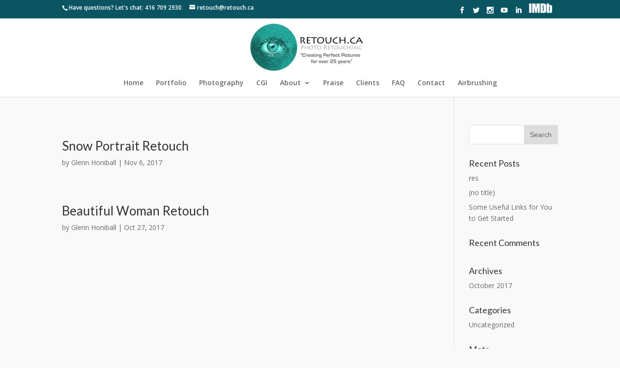

--- FILE ---
content_type: text/html; charset=UTF-8
request_url: https://retouch.ca/project_tag/blonde/
body_size: 13074
content:
<!DOCTYPE html>
<!--[if IE 6]>
<html id="ie6" lang="en-US">
<![endif]-->
<!--[if IE 7]>
<html id="ie7" lang="en-US">
<![endif]-->
<!--[if IE 8]>
<html id="ie8" lang="en-US">
<![endif]-->
<!--[if !(IE 6) | !(IE 7) | !(IE 8)  ]><!-->
<html lang="en-US">
<!--<![endif]-->
<head>
	<meta charset="UTF-8" />
			
	<meta http-equiv="X-UA-Compatible" content="IE=edge">
	<link rel="pingback" href="https://retouch.ca/xmlrpc.php" />

		<!--[if lt IE 9]>
	<script src="https://retouch.ca/wp-content/themes/Divi/js/html5.js" type="text/javascript"></script>
	<![endif]-->

	<script type="text/javascript">
		document.documentElement.className = 'js';
	</script>

	<meta name='robots' content='index, follow, max-image-preview:large, max-snippet:-1, max-video-preview:-1' />

	<!-- This site is optimized with the Yoast SEO plugin v20.0 - https://yoast.com/wordpress/plugins/seo/ -->
	<title>Blonde Archives - retouch.ca</title>
	<link rel="canonical" href="https://retouch.ca/project_tag/blonde/" />
	<meta property="og:locale" content="en_US" />
	<meta property="og:type" content="article" />
	<meta property="og:title" content="Blonde Archives - retouch.ca" />
	<meta property="og:url" content="https://retouch.ca/project_tag/blonde/" />
	<meta property="og:site_name" content="retouch.ca" />
	<meta name="twitter:card" content="summary_large_image" />
	<script type="application/ld+json" class="yoast-schema-graph">{"@context":"https://schema.org","@graph":[{"@type":"CollectionPage","@id":"https://retouch.ca/project_tag/blonde/","url":"https://retouch.ca/project_tag/blonde/","name":"Blonde Archives - retouch.ca","isPartOf":{"@id":"https://retouch.ca/#website"},"breadcrumb":{"@id":"https://retouch.ca/project_tag/blonde/#breadcrumb"},"inLanguage":"en-US"},{"@type":"BreadcrumbList","@id":"https://retouch.ca/project_tag/blonde/#breadcrumb","itemListElement":[{"@type":"ListItem","position":1,"name":"Home","item":"https://retouch.ca/"},{"@type":"ListItem","position":2,"name":"Blonde"}]},{"@type":"WebSite","@id":"https://retouch.ca/#website","url":"https://retouch.ca/","name":"retouch.ca","description":"Best Retouching In The World!","potentialAction":[{"@type":"SearchAction","target":{"@type":"EntryPoint","urlTemplate":"https://retouch.ca/?s={search_term_string}"},"query-input":"required name=search_term_string"}],"inLanguage":"en-US"}]}</script>
	<!-- / Yoast SEO plugin. -->


<link rel='dns-prefetch' href='//fonts.googleapis.com' />
<link rel="alternate" type="application/rss+xml" title="retouch.ca &raquo; Feed" href="https://retouch.ca/feed/" />
<link rel="alternate" type="application/rss+xml" title="retouch.ca &raquo; Comments Feed" href="https://retouch.ca/comments/feed/" />
<link rel="alternate" type="application/rss+xml" title="retouch.ca &raquo; Blonde Project Tag Feed" href="https://retouch.ca/project_tag/blonde/feed/" />
<script type="text/javascript">
window._wpemojiSettings = {"baseUrl":"https:\/\/s.w.org\/images\/core\/emoji\/14.0.0\/72x72\/","ext":".png","svgUrl":"https:\/\/s.w.org\/images\/core\/emoji\/14.0.0\/svg\/","svgExt":".svg","source":{"concatemoji":"https:\/\/retouch.ca\/wp-includes\/js\/wp-emoji-release.min.js?ver=6.1.9"}};
/*! This file is auto-generated */
!function(e,a,t){var n,r,o,i=a.createElement("canvas"),p=i.getContext&&i.getContext("2d");function s(e,t){var a=String.fromCharCode,e=(p.clearRect(0,0,i.width,i.height),p.fillText(a.apply(this,e),0,0),i.toDataURL());return p.clearRect(0,0,i.width,i.height),p.fillText(a.apply(this,t),0,0),e===i.toDataURL()}function c(e){var t=a.createElement("script");t.src=e,t.defer=t.type="text/javascript",a.getElementsByTagName("head")[0].appendChild(t)}for(o=Array("flag","emoji"),t.supports={everything:!0,everythingExceptFlag:!0},r=0;r<o.length;r++)t.supports[o[r]]=function(e){if(p&&p.fillText)switch(p.textBaseline="top",p.font="600 32px Arial",e){case"flag":return s([127987,65039,8205,9895,65039],[127987,65039,8203,9895,65039])?!1:!s([55356,56826,55356,56819],[55356,56826,8203,55356,56819])&&!s([55356,57332,56128,56423,56128,56418,56128,56421,56128,56430,56128,56423,56128,56447],[55356,57332,8203,56128,56423,8203,56128,56418,8203,56128,56421,8203,56128,56430,8203,56128,56423,8203,56128,56447]);case"emoji":return!s([129777,127995,8205,129778,127999],[129777,127995,8203,129778,127999])}return!1}(o[r]),t.supports.everything=t.supports.everything&&t.supports[o[r]],"flag"!==o[r]&&(t.supports.everythingExceptFlag=t.supports.everythingExceptFlag&&t.supports[o[r]]);t.supports.everythingExceptFlag=t.supports.everythingExceptFlag&&!t.supports.flag,t.DOMReady=!1,t.readyCallback=function(){t.DOMReady=!0},t.supports.everything||(n=function(){t.readyCallback()},a.addEventListener?(a.addEventListener("DOMContentLoaded",n,!1),e.addEventListener("load",n,!1)):(e.attachEvent("onload",n),a.attachEvent("onreadystatechange",function(){"complete"===a.readyState&&t.readyCallback()})),(e=t.source||{}).concatemoji?c(e.concatemoji):e.wpemoji&&e.twemoji&&(c(e.twemoji),c(e.wpemoji)))}(window,document,window._wpemojiSettings);
</script>
<meta content="Julio-Divi-Child v.1.0" name="generator"/><style type="text/css">
img.wp-smiley,
img.emoji {
	display: inline !important;
	border: none !important;
	box-shadow: none !important;
	height: 1em !important;
	width: 1em !important;
	margin: 0 0.07em !important;
	vertical-align: -0.1em !important;
	background: none !important;
	padding: 0 !important;
}
</style>
	<link rel='stylesheet' id='grw_css-css' href='https://retouch.ca/wp-content/plugins/google-reviews-business/static/css/google-review.css?ver=6.1.9' type='text/css' media='all' />

<link rel='stylesheet' id='wp-customer-reviews-3-frontend-css' href='https://retouch.ca/wp-content/plugins/wp-customer-reviews/css/wp-customer-reviews.css?ver=3.6.5' type='text/css' media='all' />
<link rel='stylesheet' id='wp-block-library-css' href='https://retouch.ca/wp-includes/css/dist/block-library/style.min.css?ver=6.1.9' type='text/css' media='all' />
<link rel='stylesheet' id='classic-theme-styles-css' href='https://retouch.ca/wp-includes/css/classic-themes.min.css?ver=1' type='text/css' media='all' />
<style id='global-styles-inline-css' type='text/css'>
body{--wp--preset--color--black: #000000;--wp--preset--color--cyan-bluish-gray: #abb8c3;--wp--preset--color--white: #ffffff;--wp--preset--color--pale-pink: #f78da7;--wp--preset--color--vivid-red: #cf2e2e;--wp--preset--color--luminous-vivid-orange: #ff6900;--wp--preset--color--luminous-vivid-amber: #fcb900;--wp--preset--color--light-green-cyan: #7bdcb5;--wp--preset--color--vivid-green-cyan: #00d084;--wp--preset--color--pale-cyan-blue: #8ed1fc;--wp--preset--color--vivid-cyan-blue: #0693e3;--wp--preset--color--vivid-purple: #9b51e0;--wp--preset--gradient--vivid-cyan-blue-to-vivid-purple: linear-gradient(135deg,rgba(6,147,227,1) 0%,rgb(155,81,224) 100%);--wp--preset--gradient--light-green-cyan-to-vivid-green-cyan: linear-gradient(135deg,rgb(122,220,180) 0%,rgb(0,208,130) 100%);--wp--preset--gradient--luminous-vivid-amber-to-luminous-vivid-orange: linear-gradient(135deg,rgba(252,185,0,1) 0%,rgba(255,105,0,1) 100%);--wp--preset--gradient--luminous-vivid-orange-to-vivid-red: linear-gradient(135deg,rgba(255,105,0,1) 0%,rgb(207,46,46) 100%);--wp--preset--gradient--very-light-gray-to-cyan-bluish-gray: linear-gradient(135deg,rgb(238,238,238) 0%,rgb(169,184,195) 100%);--wp--preset--gradient--cool-to-warm-spectrum: linear-gradient(135deg,rgb(74,234,220) 0%,rgb(151,120,209) 20%,rgb(207,42,186) 40%,rgb(238,44,130) 60%,rgb(251,105,98) 80%,rgb(254,248,76) 100%);--wp--preset--gradient--blush-light-purple: linear-gradient(135deg,rgb(255,206,236) 0%,rgb(152,150,240) 100%);--wp--preset--gradient--blush-bordeaux: linear-gradient(135deg,rgb(254,205,165) 0%,rgb(254,45,45) 50%,rgb(107,0,62) 100%);--wp--preset--gradient--luminous-dusk: linear-gradient(135deg,rgb(255,203,112) 0%,rgb(199,81,192) 50%,rgb(65,88,208) 100%);--wp--preset--gradient--pale-ocean: linear-gradient(135deg,rgb(255,245,203) 0%,rgb(182,227,212) 50%,rgb(51,167,181) 100%);--wp--preset--gradient--electric-grass: linear-gradient(135deg,rgb(202,248,128) 0%,rgb(113,206,126) 100%);--wp--preset--gradient--midnight: linear-gradient(135deg,rgb(2,3,129) 0%,rgb(40,116,252) 100%);--wp--preset--duotone--dark-grayscale: url('#wp-duotone-dark-grayscale');--wp--preset--duotone--grayscale: url('#wp-duotone-grayscale');--wp--preset--duotone--purple-yellow: url('#wp-duotone-purple-yellow');--wp--preset--duotone--blue-red: url('#wp-duotone-blue-red');--wp--preset--duotone--midnight: url('#wp-duotone-midnight');--wp--preset--duotone--magenta-yellow: url('#wp-duotone-magenta-yellow');--wp--preset--duotone--purple-green: url('#wp-duotone-purple-green');--wp--preset--duotone--blue-orange: url('#wp-duotone-blue-orange');--wp--preset--font-size--small: 13px;--wp--preset--font-size--medium: 20px;--wp--preset--font-size--large: 36px;--wp--preset--font-size--x-large: 42px;--wp--preset--spacing--20: 0.44rem;--wp--preset--spacing--30: 0.67rem;--wp--preset--spacing--40: 1rem;--wp--preset--spacing--50: 1.5rem;--wp--preset--spacing--60: 2.25rem;--wp--preset--spacing--70: 3.38rem;--wp--preset--spacing--80: 5.06rem;}:where(.is-layout-flex){gap: 0.5em;}body .is-layout-flow > .alignleft{float: left;margin-inline-start: 0;margin-inline-end: 2em;}body .is-layout-flow > .alignright{float: right;margin-inline-start: 2em;margin-inline-end: 0;}body .is-layout-flow > .aligncenter{margin-left: auto !important;margin-right: auto !important;}body .is-layout-constrained > .alignleft{float: left;margin-inline-start: 0;margin-inline-end: 2em;}body .is-layout-constrained > .alignright{float: right;margin-inline-start: 2em;margin-inline-end: 0;}body .is-layout-constrained > .aligncenter{margin-left: auto !important;margin-right: auto !important;}body .is-layout-constrained > :where(:not(.alignleft):not(.alignright):not(.alignfull)){max-width: var(--wp--style--global--content-size);margin-left: auto !important;margin-right: auto !important;}body .is-layout-constrained > .alignwide{max-width: var(--wp--style--global--wide-size);}body .is-layout-flex{display: flex;}body .is-layout-flex{flex-wrap: wrap;align-items: center;}body .is-layout-flex > *{margin: 0;}:where(.wp-block-columns.is-layout-flex){gap: 2em;}.has-black-color{color: var(--wp--preset--color--black) !important;}.has-cyan-bluish-gray-color{color: var(--wp--preset--color--cyan-bluish-gray) !important;}.has-white-color{color: var(--wp--preset--color--white) !important;}.has-pale-pink-color{color: var(--wp--preset--color--pale-pink) !important;}.has-vivid-red-color{color: var(--wp--preset--color--vivid-red) !important;}.has-luminous-vivid-orange-color{color: var(--wp--preset--color--luminous-vivid-orange) !important;}.has-luminous-vivid-amber-color{color: var(--wp--preset--color--luminous-vivid-amber) !important;}.has-light-green-cyan-color{color: var(--wp--preset--color--light-green-cyan) !important;}.has-vivid-green-cyan-color{color: var(--wp--preset--color--vivid-green-cyan) !important;}.has-pale-cyan-blue-color{color: var(--wp--preset--color--pale-cyan-blue) !important;}.has-vivid-cyan-blue-color{color: var(--wp--preset--color--vivid-cyan-blue) !important;}.has-vivid-purple-color{color: var(--wp--preset--color--vivid-purple) !important;}.has-black-background-color{background-color: var(--wp--preset--color--black) !important;}.has-cyan-bluish-gray-background-color{background-color: var(--wp--preset--color--cyan-bluish-gray) !important;}.has-white-background-color{background-color: var(--wp--preset--color--white) !important;}.has-pale-pink-background-color{background-color: var(--wp--preset--color--pale-pink) !important;}.has-vivid-red-background-color{background-color: var(--wp--preset--color--vivid-red) !important;}.has-luminous-vivid-orange-background-color{background-color: var(--wp--preset--color--luminous-vivid-orange) !important;}.has-luminous-vivid-amber-background-color{background-color: var(--wp--preset--color--luminous-vivid-amber) !important;}.has-light-green-cyan-background-color{background-color: var(--wp--preset--color--light-green-cyan) !important;}.has-vivid-green-cyan-background-color{background-color: var(--wp--preset--color--vivid-green-cyan) !important;}.has-pale-cyan-blue-background-color{background-color: var(--wp--preset--color--pale-cyan-blue) !important;}.has-vivid-cyan-blue-background-color{background-color: var(--wp--preset--color--vivid-cyan-blue) !important;}.has-vivid-purple-background-color{background-color: var(--wp--preset--color--vivid-purple) !important;}.has-black-border-color{border-color: var(--wp--preset--color--black) !important;}.has-cyan-bluish-gray-border-color{border-color: var(--wp--preset--color--cyan-bluish-gray) !important;}.has-white-border-color{border-color: var(--wp--preset--color--white) !important;}.has-pale-pink-border-color{border-color: var(--wp--preset--color--pale-pink) !important;}.has-vivid-red-border-color{border-color: var(--wp--preset--color--vivid-red) !important;}.has-luminous-vivid-orange-border-color{border-color: var(--wp--preset--color--luminous-vivid-orange) !important;}.has-luminous-vivid-amber-border-color{border-color: var(--wp--preset--color--luminous-vivid-amber) !important;}.has-light-green-cyan-border-color{border-color: var(--wp--preset--color--light-green-cyan) !important;}.has-vivid-green-cyan-border-color{border-color: var(--wp--preset--color--vivid-green-cyan) !important;}.has-pale-cyan-blue-border-color{border-color: var(--wp--preset--color--pale-cyan-blue) !important;}.has-vivid-cyan-blue-border-color{border-color: var(--wp--preset--color--vivid-cyan-blue) !important;}.has-vivid-purple-border-color{border-color: var(--wp--preset--color--vivid-purple) !important;}.has-vivid-cyan-blue-to-vivid-purple-gradient-background{background: var(--wp--preset--gradient--vivid-cyan-blue-to-vivid-purple) !important;}.has-light-green-cyan-to-vivid-green-cyan-gradient-background{background: var(--wp--preset--gradient--light-green-cyan-to-vivid-green-cyan) !important;}.has-luminous-vivid-amber-to-luminous-vivid-orange-gradient-background{background: var(--wp--preset--gradient--luminous-vivid-amber-to-luminous-vivid-orange) !important;}.has-luminous-vivid-orange-to-vivid-red-gradient-background{background: var(--wp--preset--gradient--luminous-vivid-orange-to-vivid-red) !important;}.has-very-light-gray-to-cyan-bluish-gray-gradient-background{background: var(--wp--preset--gradient--very-light-gray-to-cyan-bluish-gray) !important;}.has-cool-to-warm-spectrum-gradient-background{background: var(--wp--preset--gradient--cool-to-warm-spectrum) !important;}.has-blush-light-purple-gradient-background{background: var(--wp--preset--gradient--blush-light-purple) !important;}.has-blush-bordeaux-gradient-background{background: var(--wp--preset--gradient--blush-bordeaux) !important;}.has-luminous-dusk-gradient-background{background: var(--wp--preset--gradient--luminous-dusk) !important;}.has-pale-ocean-gradient-background{background: var(--wp--preset--gradient--pale-ocean) !important;}.has-electric-grass-gradient-background{background: var(--wp--preset--gradient--electric-grass) !important;}.has-midnight-gradient-background{background: var(--wp--preset--gradient--midnight) !important;}.has-small-font-size{font-size: var(--wp--preset--font-size--small) !important;}.has-medium-font-size{font-size: var(--wp--preset--font-size--medium) !important;}.has-large-font-size{font-size: var(--wp--preset--font-size--large) !important;}.has-x-large-font-size{font-size: var(--wp--preset--font-size--x-large) !important;}
.wp-block-navigation a:where(:not(.wp-element-button)){color: inherit;}
:where(.wp-block-columns.is-layout-flex){gap: 2em;}
.wp-block-pullquote{font-size: 1.5em;line-height: 1.6;}
</style>
<link rel='stylesheet' id='iq-testimonials-css' href='https://retouch.ca/wp-content/plugins/iq-testimonials/css/iq-testimonials-style.css?ver=6.1.9' type='text/css' media='all' />
<link rel='stylesheet' id='foreverthemes-ultimatebeforeafter-style-css' href='https://retouch.ca/wp-content/plugins/ultimate-before-after/client/css/style.css?ver=1.3.0' type='text/css' media='all' />
<link rel='stylesheet' id='wp-pagenavi-css' href='https://retouch.ca/wp-content/plugins/wp-pagenavi/pagenavi-css.css?ver=2.70' type='text/css' media='all' />
<link rel='stylesheet' id='parent-style-css' href='https://retouch.ca/wp-content/themes/Divi/style.css?ver=6.1.9' type='text/css' media='all' />
<link rel='stylesheet' id='divi-fonts-css' href='https://fonts.googleapis.com/css?family=Open+Sans:300italic,400italic,600italic,700italic,800italic,400,300,600,700,800&#038;subset=latin,latin-ext' type='text/css' media='all' />
<link rel='stylesheet' id='divi-style-css' href='https://retouch.ca/wp-content/themes/Julio-Divi-Child/style.css?ver=3.0.82' type='text/css' media='all' />
<link rel='stylesheet' id='dashicons-css' href='https://retouch.ca/wp-includes/css/dashicons.min.css?ver=6.1.9' type='text/css' media='all' />
<script type='text/javascript' src='https://retouch.ca/wp-content/plugins/google-reviews-business/static/js/wpac-time.js?ver=6.1.9' id='wpac_time_js-js'></script>
<script type='text/javascript' src='https://retouch.ca/wp-includes/js/jquery/jquery.min.js?ver=3.6.1' id='jquery-core-js'></script>
<script type='text/javascript' src='https://retouch.ca/wp-includes/js/jquery/jquery-migrate.min.js?ver=3.3.2' id='jquery-migrate-js'></script>
<script type='text/javascript' src='https://retouch.ca/wp-content/plugins/wp-customer-reviews/js/wp-customer-reviews.js?ver=3.6.5' id='wp-customer-reviews-3-frontend-js'></script>
<link rel="https://api.w.org/" href="https://retouch.ca/wp-json/" /><link rel="EditURI" type="application/rsd+xml" title="RSD" href="https://retouch.ca/xmlrpc.php?rsd" />
<link rel="wlwmanifest" type="application/wlwmanifest+xml" href="https://retouch.ca/wp-includes/wlwmanifest.xml" />
<meta name="generator" content="WordPress 6.1.9" />
<meta name="viewport" content="width=device-width, initial-scale=1.0, maximum-scale=1.0, user-scalable=0" /><style type="text/css" id="custom-background-css">
body.custom-background { background-color: #f9f9f9; }
</style>
	<script>

jQuery(function($){
    
$( document ).ready(function() {
$('.et_project_meta a').contents().unwrap();
$('.et_project_categories a').contents().unwrap();
});
});

</script><style id="et-divi-customizer-global-cached-inline-styles">.woocommerce #respond input#submit,.woocommerce-page #respond input#submit,.woocommerce #content input.button,.woocommerce-page #content input.button,.woocommerce-message,.woocommerce-error,.woocommerce-info{background:#673872!important}#et_search_icon:hover,.mobile_menu_bar:before,.mobile_menu_bar:after,.et_toggle_slide_menu:after,.et-social-icon a:hover,.et_pb_sum,.et_pb_pricing li a,.et_pb_pricing_table_button,.et_overlay:before,.entry-summary p.price ins,.woocommerce div.product span.price,.woocommerce-page div.product span.price,.woocommerce #content div.product span.price,.woocommerce-page #content div.product span.price,.woocommerce div.product p.price,.woocommerce-page div.product p.price,.woocommerce #content div.product p.price,.woocommerce-page #content div.product p.price,.et_pb_member_social_links a:hover,.woocommerce .star-rating span:before,.woocommerce-page .star-rating span:before,.et_pb_widget li a:hover,.et_pb_filterable_portfolio .et_pb_portfolio_filters li a.active,.et_pb_filterable_portfolio .et_pb_portofolio_pagination ul li a.active,.et_pb_gallery .et_pb_gallery_pagination ul li a.active,.wp-pagenavi span.current,.wp-pagenavi a:hover,.nav-single a,.posted_in a{color:#673872}.et_pb_contact_submit,.et_password_protected_form .et_submit_button,.et_pb_bg_layout_light .et_pb_newsletter_button,.comment-reply-link,.form-submit .et_pb_button,.et_pb_bg_layout_light .et_pb_promo_button,.et_pb_bg_layout_light .et_pb_more_button,.woocommerce a.button.alt,.woocommerce-page a.button.alt,.woocommerce button.button.alt,.woocommerce-page button.button.alt,.woocommerce input.button.alt,.woocommerce-page input.button.alt,.woocommerce #respond input#submit.alt,.woocommerce-page #respond input#submit.alt,.woocommerce #content input.button.alt,.woocommerce-page #content input.button.alt,.woocommerce a.button,.woocommerce-page a.button,.woocommerce button.button,.woocommerce-page button.button,.woocommerce input.button,.woocommerce-page input.button,.et_pb_contact p input[type="checkbox"]:checked+label i:before,.et_pb_bg_layout_light.et_pb_module.et_pb_button{color:#673872}.footer-widget h4{color:#673872}.et-search-form,.nav li ul,.et_mobile_menu,.footer-widget li:before,.et_pb_pricing li:before,blockquote{border-color:#673872}.et_pb_counter_amount,.et_pb_featured_table .et_pb_pricing_heading,.et_quote_content,.et_link_content,.et_audio_content,.et_pb_post_slider.et_pb_bg_layout_dark,.et_slide_in_menu_container,.et_pb_contact p input[type="radio"]:checked+label i:before{background-color:#673872}a{color:#673872}#top-header,#et-secondary-nav li ul{background-color:#0b5563}#top-menu li.current-menu-ancestor>a,#top-menu li.current-menu-item>a,.et_color_scheme_red #top-menu li.current-menu-ancestor>a,.et_color_scheme_red #top-menu li.current-menu-item>a,.et_color_scheme_pink #top-menu li.current-menu-ancestor>a,.et_color_scheme_pink #top-menu li.current-menu-item>a,.et_color_scheme_orange #top-menu li.current-menu-ancestor>a,.et_color_scheme_orange #top-menu li.current-menu-item>a,.et_color_scheme_green #top-menu li.current-menu-ancestor>a,.et_color_scheme_green #top-menu li.current-menu-item>a{color:#673872}#main-footer{background-color:#228c81}#footer-widgets .footer-widget a,#footer-widgets .footer-widget li a,#footer-widgets .footer-widget li a:hover{color:#ffffff}.footer-widget{color:#ffffff}#main-footer .footer-widget h4{color:#ffffff}.footer-widget li:before{border-color:#673872}.footer-widget h4{font-weight:bold;font-style:normal;text-transform:none;text-decoration:none}.footer-widget .et_pb_widget div,.footer-widget .et_pb_widget ul,.footer-widget .et_pb_widget ol,.footer-widget .et_pb_widget label{font-weight:normal;font-style:italic;text-transform:none;text-decoration:none}.bottom-nav,.bottom-nav a,.bottom-nav li.current-menu-item a{color:#ffffff}#et-footer-nav .bottom-nav li.current-menu-item a{color:#ffffff}#footer-bottom{background-color:#0b5563}#footer-info,#footer-info a{color:#ffffff}#footer-bottom .et-social-icon a{color:#ffffff}body .et_pb_button,.woocommerce a.button.alt,.woocommerce-page a.button.alt,.woocommerce button.button.alt,.woocommerce-page button.button.alt,.woocommerce input.button.alt,.woocommerce-page input.button.alt,.woocommerce #respond input#submit.alt,.woocommerce-page #respond input#submit.alt,.woocommerce #content input.button.alt,.woocommerce-page #content input.button.alt,.woocommerce a.button,.woocommerce-page a.button,.woocommerce button.button,.woocommerce-page button.button,.woocommerce input.button,.woocommerce-page input.button,.woocommerce #respond input#submit,.woocommerce-page #respond input#submit,.woocommerce #content input.button,.woocommerce-page #content input.button,.woocommerce-message a.button.wc-forward{background:#2886d3;border-color:#2886d3;font-weight:bold;font-style:normal;text-transform:none;text-decoration:none;}body.et_pb_button_helper_class .et_pb_button,body.et_pb_button_helper_class .et_pb_module.et_pb_button,.woocommerce.et_pb_button_helper_class a.button.alt,.woocommerce-page.et_pb_button_helper_class a.button.alt,.woocommerce.et_pb_button_helper_class button.button.alt,.woocommerce-page.et_pb_button_helper_class button.button.alt,.woocommerce.et_pb_button_helper_class input.button.alt,.woocommerce-page.et_pb_button_helper_class input.button.alt,.woocommerce.et_pb_button_helper_class #respond input#submit.alt,.woocommerce-page.et_pb_button_helper_class #respond input#submit.alt,.woocommerce.et_pb_button_helper_class #content input.button.alt,.woocommerce-page.et_pb_button_helper_class #content input.button.alt,.woocommerce.et_pb_button_helper_class a.button,.woocommerce-page.et_pb_button_helper_class a.button,.woocommerce.et_pb_button_helper_class button.button,.woocommerce-page.et_pb_button_helper_class button.button,.woocommerce.et_pb_button_helper_class input.button,.woocommerce-page.et_pb_button_helper_class input.button,.woocommerce.et_pb_button_helper_class #respond input#submit,.woocommerce-page.et_pb_button_helper_class #respond input#submit,.woocommerce.et_pb_button_helper_class #content input.button,.woocommerce-page.et_pb_button_helper_class #content input.button{}body .et_pb_button:after,.woocommerce a.button.alt:after,.woocommerce-page a.button.alt:after,.woocommerce button.button.alt:after,.woocommerce-page button.button.alt:after,.woocommerce input.button.alt:after,.woocommerce-page input.button.alt:after,.woocommerce #respond input#submit.alt:after,.woocommerce-page #respond input#submit.alt:after,.woocommerce #content input.button.alt:after,.woocommerce-page #content input.button.alt:after,.woocommerce a.button:after,.woocommerce-page a.button:after,.woocommerce button.button:after,.woocommerce-page button.button:after,.woocommerce input.button:after,.woocommerce-page input.button:after,.woocommerce #respond input#submit:after,.woocommerce-page #respond input#submit:after,.woocommerce #content input.button:after,.woocommerce-page #content input.button:after{content:'9';font-size:20px}body .et_pb_button:hover,.woocommerce a.button.alt:hover,.woocommerce-page a.button.alt:hover,.woocommerce button.button.alt:hover,.woocommerce-page button.button.alt:hover,.woocommerce input.button.alt:hover,.woocommerce-page input.button.alt:hover,.woocommerce #respond input#submit.alt:hover,.woocommerce-page #respond input#submit.alt:hover,.woocommerce #content input.button.alt:hover,.woocommerce-page #content input.button.alt:hover,.woocommerce a.button:hover,.woocommerce-page a.button:hover,.woocommerce button.button:hover,.woocommerce-page button.button:hover,.woocommerce input.button:hover,.woocommerce-page input.button:hover,.woocommerce #respond input#submit:hover,.woocommerce-page #respond input#submit:hover,.woocommerce #content input.button:hover,.woocommerce-page #content input.button:hover{background:#2886d3!important;border-color:#2886d3!important}@media only screen and (min-width:981px){.et_header_style_left #et-top-navigation,.et_header_style_split #et-top-navigation{padding:61px 0 0 0}.et_header_style_left #et-top-navigation nav>ul>li>a,.et_header_style_split #et-top-navigation nav>ul>li>a{padding-bottom:61px}.et_header_style_split .centered-inline-logo-wrap{width:121px;margin:-121px 0}.et_header_style_split .centered-inline-logo-wrap #logo{max-height:121px}.et_pb_svg_logo.et_header_style_split .centered-inline-logo-wrap #logo{height:121px}.et_header_style_centered #top-menu>li>a{padding-bottom:22px}.et_header_style_slide #et-top-navigation,.et_header_style_fullscreen #et-top-navigation{padding:52px 0 52px 0!important}.et_header_style_centered #main-header .logo_container{height:121px}.et_header_style_centered #logo{max-height:100%}.et_pb_svg_logo.et_header_style_centered #logo{height:100%}.et_header_style_centered.et_hide_primary_logo #main-header:not(.et-fixed-header) .logo_container,.et_header_style_centered.et_hide_fixed_logo #main-header.et-fixed-header .logo_container{height:21.78px}.et-fixed-header#top-header,.et-fixed-header#top-header #et-secondary-nav li ul{background-color:#0b5563}.et-fixed-header #top-menu li.current-menu-ancestor>a,.et-fixed-header #top-menu li.current-menu-item>a{color:#0b5563!important}}@media only screen and (min-width:1350px){.et_pb_row{padding:27px 0}.et_pb_section{padding:54px 0}.single.et_pb_pagebuilder_layout.et_full_width_page .et_post_meta_wrapper{padding-top:81px}.et_pb_section.et_pb_section_first{padding-top:inherit}.et_pb_fullwidth_section{padding:0}}	h1,h2,h3,h4,h5,h6{font-family:'Lato',Helvetica,Arial,Lucida,sans-serif}.proj{width:33,3%;float:left:}.foreverthemes-ultimatebeforeafter-bottom-handler{display:none!important}#main-content{background-color:#f9f9f9!important}#post-946,#post-917{background:white;padding:30px;padding-right:0px}{margin:0 auto;width:98%}img{float:left;margin:0 .75rem 0 0}.proj{border-radius:.25rem;margin-bottom:1rem}@media only screen and (min-width:600px){.proj{float:left;margin-right:2.564102564102564%;width:48.717948717948715%}.proj:nth-child(2n+0){}}@media only screen and (min-width:768px){.proj{margin-right:2.564102564102564%;width:30%}.proj:nth-child(2n+0){margin-right:2.564102564102564%}.proj:nth-child(3n+0){margin-right:2.564102564102564%}}.ngg-gallery-thumbnail{text-align:center;max-width:100%!important;background-color:#FFF;border:none!important;margin:5px}#post-946 .entry-title{display:none}.wpcr3_respond_3{display:none}</style></head>
<body data-rsssl=1 class="archive tax-project_tag term-blonde term-188 custom-background et_divi_builder et_button_custom_icon et_pb_button_helper_class et_fixed_nav et_show_nav et_cover_background et_secondary_nav_enabled et_secondary_nav_two_panels et_pb_gutter et_pb_gutters3 et_primary_nav_dropdown_animation_fade et_secondary_nav_dropdown_animation_fade et_pb_footer_columns4 et_header_style_centered et_right_sidebar et_divi_theme et_minified_js et_minified_css">
	<div id="page-container">

			<div id="top-header">
			<div class="container clearfix">

			
				<div id="et-info">
									<span id="et-info-phone">Have questions? Let's chat: 416 709 2930</span>
				
									<a href="mailto:retouch@retouch.ca"><span id="et-info-email">retouch@retouch.ca</span></a>
				
				<ul class="et-social-icons">

	<li class="et-social-icon et-social-facebook">
		<a href="https://www.facebook.com/RetouchCA?fref=ts" class="icon external" rel="nofollow" target="_blank">
			<span>Facebook</span>
		</a>
	</li>
	<li class="et-social-icon et-social-twitter">
		<a href="https://twitter.com/RetouchCA/" class="icon external" rel="nofollow" target="_blank">
			<span>Twitter</span>
		</a>
	</li>


<li class="et-social-icon et-social-instagram">
<a href="https://www.instagram.com/retouch.ca/" class="icon external" rel="nofollow" target="_blank">
<span>InstaGram</span>
</a>
</li>

<li class="et-social-icon et-social-youtube">
<a href="https://www.youtube.com/user/ghoniba" class="icon external" rel="nofollow" target="_blank">
<span>Youtube</span>
</a>
</li>

<li class="et-social-icon et-social-linkedin">
<a href="https://www.linkedin.com/in/retouch" class="icon external" rel="nofollow" target="_blank">
<span>linkedin</span>
</a>
</li>
  
  
  <li class="et-social-icon et-social-imdb">
<a href="http://www.imdb.com/name/nm8105181/?ref_=fn_al_nm_1" class="icon external" rel="nofollow" target="_blank">
  <img width="48" src="https://retouch.ca/wp-content/uploads/2017/11/IMDB.png"></a>
<span>IMDB</span>
</a>
</li>



</ul>
				</div> <!-- #et-info -->

			
				<div id="et-secondary-menu">
				<div class="et_duplicate_social_icons">
								<ul class="et-social-icons">

	<li class="et-social-icon et-social-facebook">
		<a href="https://www.facebook.com/RetouchCA?fref=ts" class="icon external" rel="nofollow" target="_blank">
			<span>Facebook</span>
		</a>
	</li>
	<li class="et-social-icon et-social-twitter">
		<a href="https://twitter.com/RetouchCA/" class="icon external" rel="nofollow" target="_blank">
			<span>Twitter</span>
		</a>
	</li>


<li class="et-social-icon et-social-instagram">
<a href="https://www.instagram.com/retouch.ca/" class="icon external" rel="nofollow" target="_blank">
<span>InstaGram</span>
</a>
</li>

<li class="et-social-icon et-social-youtube">
<a href="https://www.youtube.com/user/ghoniba" class="icon external" rel="nofollow" target="_blank">
<span>Youtube</span>
</a>
</li>

<li class="et-social-icon et-social-linkedin">
<a href="https://www.linkedin.com/in/retouch" class="icon external" rel="nofollow" target="_blank">
<span>linkedin</span>
</a>
</li>
  
  
  <li class="et-social-icon et-social-imdb">
<a href="http://www.imdb.com/name/nm8105181/?ref_=fn_al_nm_1" class="icon external" rel="nofollow" target="_blank">
  <img width="48" src="https://retouch.ca/wp-content/uploads/2017/11/IMDB.png"></a>
<span>IMDB</span>
</a>
</li>



</ul>

							</div>				</div> <!-- #et-secondary-menu -->

			</div> <!-- .container -->
		</div> <!-- #top-header -->
	
	
		<header id="main-header" data-height-onload="121">
			<div class="container clearfix et_menu_container">
							<div class="logo_container">
					<span class="logo_helper"></span>
					<a href="https://retouch.ca/">
						<img src="https://retouch.ca/wp-content/uploads/2017/10/Retouch-Canada-Logo.jpg" alt="retouch.ca" id="logo" data-height-percentage="100" />
					</a>
				</div>
				<div id="et-top-navigation" data-height="121" data-fixed-height="40">
											<nav id="top-menu-nav">
						<ul id="top-menu" class="nav"><li id="menu-item-972" class="menu-item menu-item-type-custom menu-item-object-custom menu-item-home menu-item-972"><a href="https://retouch.ca/">Home</a></li>
<li id="menu-item-979" class="menu-item menu-item-type-post_type menu-item-object-page menu-item-979"><a href="https://retouch.ca/retouching/">Portfolio</a></li>
<li id="menu-item-977" class="menu-item menu-item-type-post_type menu-item-object-page menu-item-977"><a href="https://retouch.ca/photography/">Photography</a></li>
<li id="menu-item-974" class="menu-item menu-item-type-post_type menu-item-object-page menu-item-974"><a href="https://retouch.ca/cgi/">CGI</a></li>
<li id="menu-item-7065" class="menu-item menu-item-type-custom menu-item-object-custom menu-item-has-children menu-item-7065"><a href="#">About</a>
<ul class="sub-menu">
	<li id="menu-item-5429" class="menu-item menu-item-type-post_type menu-item-object-page menu-item-5429"><a href="https://retouch.ca/bio/">Bio</a></li>
	<li id="menu-item-5433" class="menu-item menu-item-type-post_type menu-item-object-page menu-item-5433"><a href="https://retouch.ca/bio/my-book/">My Book</a></li>
	<li id="menu-item-5430" class="menu-item menu-item-type-post_type menu-item-object-page menu-item-5430"><a href="https://retouch.ca/bio/links/">Links</a></li>
	<li id="menu-item-5432" class="menu-item menu-item-type-post_type menu-item-object-page menu-item-5432"><a href="https://retouch.ca/bio/video/">Video</a></li>
</ul>
</li>
<li id="menu-item-978" class="menu-item menu-item-type-post_type menu-item-object-page menu-item-978"><a href="https://retouch.ca/praise/">Praise</a></li>
<li id="menu-item-975" class="menu-item menu-item-type-post_type menu-item-object-page menu-item-975"><a href="https://retouch.ca/clients/">Clients</a></li>
<li id="menu-item-5394" class="menu-item menu-item-type-post_type menu-item-object-page menu-item-5394"><a href="https://retouch.ca/faq/">FAQ</a></li>
<li id="menu-item-976" class="menu-item menu-item-type-post_type menu-item-object-page menu-item-976"><a href="https://retouch.ca/contact/">Contact</a></li>
<li id="menu-item-7246" class="menu-item menu-item-type-post_type menu-item-object-page menu-item-7246"><a href="https://retouch.ca/airbrushing/">Airbrushing</a></li>
</ul>						</nav>
					
					
					
					
					<div id="et_mobile_nav_menu">
				<div class="mobile_nav closed">
					<span class="select_page">Select Page</span>
					<span class="mobile_menu_bar mobile_menu_bar_toggle"></span>
				</div>
			</div>				</div> <!-- #et-top-navigation -->
			</div> <!-- .container -->
			<div class="et_search_outer">
				<div class="container et_search_form_container">
					<form role="search" method="get" class="et-search-form" action="https://retouch.ca/">
					<input type="search" class="et-search-field" placeholder="Search &hellip;" value="" name="s" title="Search for:" />					</form>
					<span class="et_close_search_field"></span>
				</div>
			</div>
		</header> <!-- #main-header -->

		<div id="et-main-area">

<div id="main-content">
	<div class="container">
		<div id="content-area" class="clearfix">
			<div id="left-area">
		
					<article id="post-6946" class="et_pb_post post-6946 project type-project status-publish hentry project_category-retouching project_tag-background project_tag-black project_tag-blonde project_tag-eyes project_tag-hair project_tag-hat project_tag-makeup project_tag-portrait project_tag-realistic project_tag-retouch project_tag-snow project_tag-sweater project_tag-woman">

				
															<h2 class="entry-title"><a href="https://retouch.ca/portfolio/snow-portrait-retouch/">Snow Portrait Retouch</a></h2>
					
					<p class="post-meta"> by <span class="author vcard"><a href="https://retouch.ca/author/retouch/" title="Posts by Glenn Honiball" rel="author">Glenn Honiball</a></span> | <span class="published">Nov 6, 2017</span></p>				
					</article> <!-- .et_pb_post -->
			
					<article id="post-6847" class="et_pb_post post-6847 project type-project status-publish hentry project_category-retouching project_tag-beautiful-woman-retouch project_tag-blonde project_tag-dress project_tag-pillows project_tag-sitting project_tag-standing project_tag-toronto project_tag-white">

				
															<h2 class="entry-title"><a href="https://retouch.ca/portfolio/beautiful-woman-retouch/">Beautiful Woman Retouch</a></h2>
					
					<p class="post-meta"> by <span class="author vcard"><a href="https://retouch.ca/author/retouch/" title="Posts by Glenn Honiball" rel="author">Glenn Honiball</a></span> | <span class="published">Oct 27, 2017</span></p>				
					</article> <!-- .et_pb_post -->
						</div> <!-- #left-area -->

				<div id="sidebar">
		<div id="search-2" class="et_pb_widget widget_search"><form role="search" method="get" id="searchform" class="searchform" action="https://retouch.ca/">
				<div>
					<label class="screen-reader-text" for="s">Search for:</label>
					<input type="text" value="" name="s" id="s" />
					<input type="submit" id="searchsubmit" value="Search" />
				</div>
			</form></div> <!-- end .et_pb_widget -->
		<div id="recent-posts-2" class="et_pb_widget widget_recent_entries">
		<h4 class="widgettitle">Recent Posts</h4>
		<ul>
											<li>
					<a href="https://retouch.ca/res/">res</a>
									</li>
											<li>
					<a href="https://retouch.ca/899/">(no title)</a>
									</li>
											<li>
					<a href="https://retouch.ca/welcome-to-cloudways/">Some Useful Links for You to Get Started</a>
									</li>
					</ul>

		</div> <!-- end .et_pb_widget --><div id="recent-comments-2" class="et_pb_widget widget_recent_comments"><h4 class="widgettitle">Recent Comments</h4><ul id="recentcomments"></ul></div> <!-- end .et_pb_widget --><div id="archives-2" class="et_pb_widget widget_archive"><h4 class="widgettitle">Archives</h4>
			<ul>
					<li><a href='https://retouch.ca/2017/10/'>October 2017</a></li>
			</ul>

			</div> <!-- end .et_pb_widget --><div id="categories-2" class="et_pb_widget widget_categories"><h4 class="widgettitle">Categories</h4>
			<ul>
					<li class="cat-item cat-item-1"><a href="https://retouch.ca/category/uncategorized/">Uncategorized</a>
</li>
			</ul>

			</div> <!-- end .et_pb_widget --><div id="meta-2" class="et_pb_widget widget_meta"><h4 class="widgettitle">Meta</h4>
		<ul>
						<li><a rel="nofollow" href="https://retouch.ca/wp-login.php">Log in</a></li>
			<li><a href="https://retouch.ca/feed/">Entries feed</a></li>
			<li><a href="https://retouch.ca/comments/feed/">Comments feed</a></li>

			<li><a href="https://wordpress.org/" class="external" rel="nofollow" target="_blank">WordPress.org</a></li>
		</ul>

		</div> <!-- end .et_pb_widget -->	</div> <!-- end #sidebar -->
		</div> <!-- #content-area -->
	</div> <!-- .container -->
</div> <!-- #main-content -->


			<footer id="main-footer">
				
<div class="container">
	<div id="footer-widgets" class="clearfix">
	<div class="footer-widget"><div id="custom_html-2" class="widget_text fwidget et_pb_widget widget_custom_html"><h4 class="title">Contact Info</h4><div class="textwidget custom-html-widget"><br /><address style="margin-top:-14px;color:white;background:transparent;">
Phone: 416 709 2930 <br />
<a style="color:white;" rel="nofollow" href="mailto:retouch@retouch.ca" multilinks-noscroll="true">retouch@retouch.ca</a> <br />
<a  style="color:white;" href="https://retouch.ca/contact/">Contact Form</a> <br />
</address>

</div></div> <!-- end .fwidget --></div> <!-- end .footer-widget --><div class="footer-widget"><div id="iqtwidget-2" class="fwidget et_pb_widget iq-testimonials"><h4 class="title">Testimonials</h4><script language="javascript"> jQuery(document).ready(function(){ jQuery('#iq-testimonials-box .iq-testimonial-wrap'); setInterval(function(){ jQuery('#iq-testimonials-box .iq-testimonial-wrap').filter(':visible').fadeOut(1000,function(){	if(jQuery(this).next('.iq-testimonial-wrap').size()){	jQuery(this).next().fadeIn(1000);	}	else{ jQuery('#iq-testimonials-box .iq-testimonial-wrap').eq(0).fadeIn(1000);	}	});	},12000);	});	</script><div id="iq-testimonials-box"><div class="iq-testimonial-wrap"><div class="iq-testimonial-body"> <span class="iq-testimonial-quote">Glenn did a really amazing job on the retouch work we needed done. Now we can finally start working on our commercial!</span><br /><span class="iq-testimonial-name">Dave Robert</span>, <span class="iq-testimonial-location"><span class="iq-testimonial-location">VA, USA</span></span> </div></div><div class="iq-testimonial-wrap" style="display: none;"><div class="iq-testimonial-body"> <span class="iq-testimonial-quote">I've never worked with someone more professional in my life! Glenn has even written a book on retouching. He really knows what he's doing!</span><br /><span class="iq-testimonial-name">Nick Creed</span>, <span class="iq-testimonial-location"><span class="iq-testimonial-location">AR, USA</span></span> </div></div></div></div> <!-- end .fwidget --></div> <!-- end .footer-widget --><div class="footer-widget"><div id="custom_html-3" class="widget_text fwidget et_pb_widget widget_custom_html"><h4 class="title">Other</h4><div class="textwidget custom-html-widget"><a  style="color:white;" href="https://retouch.ca/retouching/">Photo Retouching</a><br />
<a  style="color:white;" href="https://retouch.ca/privacy-policy/">Privacy Policy</a><br />
<a  style="color:white;" href="https://retouch.ca/sitemap/">Sitemap</a><br /></div></div> <!-- end .fwidget --></div> <!-- end .footer-widget --><div class="footer-widget last"><div id="custom_html-4" class="widget_text fwidget et_pb_widget widget_custom_html"><h4 class="title">View my Paintings</h4><div class="textwidget custom-html-widget">Retouching is one of my many passions. I also enjoy painting. You can view my recent artwork by visiting <b><a href="http://glennhoniball.com/" class="external" rel="nofollow" target="_blank">Paintings by Glenn Honiball.</a></b></div></div> <!-- end .fwidget --></div> <!-- end .footer-widget -->	</div> <!-- #footer-widgets -->
</div>	<!-- .container -->

		
				<div id="footer-bottom">
					<div class="container clearfix">
				<ul class="et-social-icons">

	<li class="et-social-icon et-social-facebook">
		<a href="https://www.facebook.com/RetouchCA?fref=ts" class="icon external" rel="nofollow" target="_blank">
			<span>Facebook</span>
		</a>
	</li>
	<li class="et-social-icon et-social-twitter">
		<a href="https://twitter.com/RetouchCA/" class="icon external" rel="nofollow" target="_blank">
			<span>Twitter</span>
		</a>
	</li>


<li class="et-social-icon et-social-instagram">
<a href="https://www.instagram.com/retouch.ca/" class="icon external" rel="nofollow" target="_blank">
<span>InstaGram</span>
</a>
</li>

<li class="et-social-icon et-social-youtube">
<a href="https://www.youtube.com/user/ghoniba" class="icon external" rel="nofollow" target="_blank">
<span>Youtube</span>
</a>
</li>

<li class="et-social-icon et-social-linkedin">
<a href="https://www.linkedin.com/in/retouch" class="icon external" rel="nofollow" target="_blank">
<span>linkedin</span>
</a>
</li>
  
  
  <li class="et-social-icon et-social-imdb">
<a href="http://www.imdb.com/name/nm8105181/?ref_=fn_al_nm_1" class="icon external" rel="nofollow" target="_blank">
  <img width="48" src="https://retouch.ca/wp-content/uploads/2017/11/IMDB.png"></a>
<span>IMDB</span>
</a>
</li>



</ul>
<div id="footer-info">Crafted with ♥ by <a href="http://useallset.com/" class="external" rel="nofollow" target="_blank">Use All Set.</a></div>					</div>	<!-- .container -->
				</div>
			</footer> <!-- #main-footer -->
		</div> <!-- #et-main-area -->


	</div> <!-- #page-container -->

		<script type="text/javascript">
		var et_animation_data = [];
	</script>
	<!-- Global site tag (gtag.js) - Google Analytics -->
<script async src="https://www.googletagmanager.com/gtag/js?id=UA-42929490-1"></script>
<script>
  window.dataLayer = window.dataLayer || [];
  function gtag(){dataLayer.push(arguments);}
  gtag('js', new Date());

  gtag('config', 'UA-42929490-1');
</script><link rel='stylesheet' id='et-builder-googlefonts-css' href='https://fonts.googleapis.com/css?family=Lato:400,100,100italic,300,300italic,400italic,700,700italic,900,900italic&#038;subset=latin,latin-ext' type='text/css' media='all' />
<script type='text/javascript' src='https://retouch.ca/wp-content/plugins/ultimate-before-after/client/js/main.js?ver=1.3.0' id='foreverthemes-ultimatebeforeafter-script-js'></script>
<script type='text/javascript' id='divi-custom-script-js-extra'>
/* <![CDATA[ */
var et_shortcodes_strings = {"previous":"Previous","next":"Next"};
var et_pb_custom = {"ajaxurl":"https:\/\/retouch.ca\/wp-admin\/admin-ajax.php","images_uri":"https:\/\/retouch.ca\/wp-content\/themes\/Divi\/images","builder_images_uri":"https:\/\/retouch.ca\/wp-content\/themes\/Divi\/includes\/builder\/images","et_frontend_nonce":"2266b6fa65","subscription_failed":"Please, check the fields below to make sure you entered the correct information.","et_ab_log_nonce":"c009775721","fill_message":"Please, fill in the following fields:","contact_error_message":"Please, fix the following errors:","invalid":"Invalid email","captcha":"Captcha","prev":"Prev","previous":"Previous","next":"Next","wrong_captcha":"You entered the wrong number in captcha.","is_builder_plugin_used":"","ignore_waypoints":"no","is_divi_theme_used":"1","widget_search_selector":".widget_search","is_ab_testing_active":"","page_id":"6946","unique_test_id":"","ab_bounce_rate":"5","is_cache_plugin_active":"no","is_shortcode_tracking":""};
var et_pb_box_shadow_elements = [];
/* ]]> */
</script>
<script type='text/javascript' src='https://retouch.ca/wp-content/themes/Divi/js/custom.min.js?ver=3.0.82' id='divi-custom-script-js'></script>
<script type='text/javascript' src='https://retouch.ca/wp-content/themes/Divi/core/admin/js/common.js?ver=3.25.1' id='et-core-common-js'></script>
</body>
</html>

<!-- Page cached by LiteSpeed Cache 7.6.2 on 2026-01-20 03:58:48 -->

--- FILE ---
content_type: text/css
request_url: https://retouch.ca/wp-content/themes/Julio-Divi-Child/style.css?ver=3.0.82
body_size: 198
content:
/*
 Theme Name: Julio-Divi-Child
 Theme URI: https://www.global-mente.com/divi-child-themes/julio/
 Description: Julio, a Divi child theme
 Author: Global Mente
 Author URI: https://www.global-mente.com
 Template: Divi
 Version: 1.0
 License: CC0
 License URI: https://creativecommons.org/publicdomain/zero/1.0/
*/


/* estilos personalizados */

div#et-info{width:100%}
ul.et-social-icons{float:right !important}


.et_pb_team_member_image img{border-radius:100%;}
.et_pb_team_member_description{text-align:center;}
.img-office{float:left !important; width:20% !important;}
.cuadrada img{border-radius:0%;}


div#footer-bottom{background-color: rgba(255, 255, 255, 0.05) !important; padding-top:2em; padding-bottom:2em}

div#footer-bottom ul.bottom-nav-2 li a, div#footer-bottom ul.bottom-nav-2 li a:visited{color:#999999}
div#footer-bottom ul.bottom-nav-2 li a:hover{color:#ffffff}
#footer-widgets a{color:#fff}

#footer-info{font-size:1em !important}

@media all and ( max-width: 1000px ) {
    #creado-por{float:none; text-align:center}
    .img-office{float:none !important; width:100% !important;}
}


.wpcr3_review_author span.wpcr3_caps:before {
content: “by “;
text-transform: lowercase;
color: #747474 !important;
font-size: 0.8em;
font-style: italic;
}
.wpcr3_review_author {
color: #fff !important;
font-size: 0px !important;
}
.wpcr3_review_author span.wpcr3_caps {
color: #000 !important;
font-size: 12px;
}
.wpcr3_review_author span.wpcr3_item_name {
display: none;
}